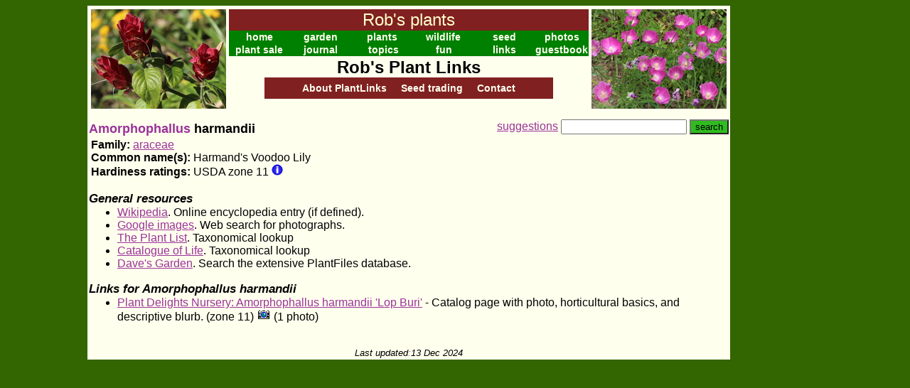

--- FILE ---
content_type: text/html
request_url: http://www.robsplants.com/plantlinks/AmorphophallusHarmandii.htm
body_size: 1816
content:
<!DOCTYPE HTML PUBLIC "-//W3C//DTD HTML 4.01 Transitional//EN">
<html>
<head>
<meta http-equiv="Content-Type" content="text/html; charset=utf-8">
<link rel=stylesheet type="text/css" href="/plantlinks/pl.css">
<base href=https://www.robsplants.com/plantlinks/>
<title>Amorphophallus harmandii - Rob's Plant Links</title>
</head><body>
<table cellspacing=0 cellpadding=0 align=center><tr>
<td><table align=center style="background-color:#ffffee" cellpadding=0><tr><td width=900>
<table width=100%><tr>
<td width=150px valign=top><img src="/images/headphotoL.jpg" height=140 width=190></td>
<td valign=top><table bgcolor=#008000 width=100% cellspacing=0>
<tr><td class=mainhead colspan=8>Rob's plants</td></tr>
<tr>
<td class=nbe width=17%><a class=nbe href="http://www.robsplants.com">home</a></td>
<td class=nbe width=17%><a class=nbe href="/garden/txgarden.php">garden</a></td>
<td class=nbe width=17%><a class=nbe href="/plantsA.php">plants</a></td>
<td class=nbe width=17%><a class=nbe href="/critters.php">wildlife</a></td>
<td class=nbe width=17%><a class=nbe href="/seed/starting.php">seed</a></td>
<td class=nbe><a class=nbe href=/stock/>photos</a></tr></table>
<table bgcolor=#008000 width=100% cellspacing=0><tr>
<td class=nbe width=20%><a class=nbe href="/sale/">plant sale</a></td>
<td class=nbe width=20%><a class=nbe href="/journal/">journal</a></td>
<td class=nbe width=20%><a class=nbe href="/topics.php">topics</a></td>
<td class=nbe width=20%><a class=nbe href="/whatsthat/">fun</a></td>
<td class=nbe width=20%><a class=nbe href="/links.php">links</a></td>
<td class=nbe><a class=nbe href="/guestbook.php">guestbook</a></td>
</tr></table>
<h1 align=center><a href=/plantlinks/>Rob's Plant Links</a></h1>
<div id=submenu><a class=nbe href=about/>About PlantLinks</a> &nbsp; &nbsp;
<a class=nbe href=trade/>Seed trading</a> &nbsp; &nbsp;
<a class=nbe href=suggest/?page=AmorphophallusHarmandii.htm>Contact</a></div>
</td>
<td width=150px valign=top><img src="/images/headphotoR.jpg" height=140 width=190></td>
</tr></table><div class=toolbar><form action=scripts/search.php5><a href=suggest/?page=AmorphophallusHarmandii.htm>suggestions</a> <input name=q size=20> <input type=hidden name=page value="AmorphophallusHarmandii.htm"><input type=submit value=search id=button></form></div><h2><a href=Amorphophallus.htm>Amorphophallus</a> harmandii</h2>
<p><b>Family:</b> <a href=araceae.htm>araceae</a>
<br><b>Common name(s):</b> Harmand's Voodoo Lily
<br><b>Hardiness ratings:</b> USDA zone 11 <img src=/images/info.gif title="This is a summary of the individual hardiness ratings given by the links below">

<h3>General resources</h3>
<ul>
<li><a href=http://en.wikipedia.org/wiki/Amorphophallus_harmandii target=link>Wikipedia</a>. Online encyclopedia entry (if defined).</li>
<li><a href=http://images.google.com/images?q=Amorphophallus%20harmandii target=link>Google images</a>. Web search for photographs.</li>
<li><a href=http://www.theplantlist.org/tpl1.1/search?q=Amorphophallus+harmandii target=link>The Plant List</a>. Taxonomical lookup</li>
<li><a href=http://www.catalogueoflife.org/annual-checklist/2019/search/all/key/Amorphophallus+harmandii target=link>Catalogue of Life</a>. Taxonomical lookup</li>
<li><a
      href=http://davesgarden.com/guides/pf/search/results.php?genus=Amorphophallus&speci=harmandii target=link>Dave's Garden</a>. Search the extensive PlantFiles database.</li>
</ul>
<h3>Links for Amorphophallus harmandii</h3>
<ul>
<li><a href=http://www.plantdelights.com/products/amorphophallus-harmandii-lop-buri target=link>Plant Delights Nursery: Amorphophallus harmandii 'Lop Buri'</a> - Catalog page with photo, horticultural basics, and descriptive blurb. (zone 11) <img src=i/camera.gif> (1&nbsp;photo)</li>
</ul>
<br><div class=updated>Last updated<a href=admin/species.php5?spid=35669>:</a>13 Dec 2024</div></td></tr></table></td>
<td class=adbar width=130>
<script type="text/javascript"><!--
   google_ad_client = "pub-3267882081967370";
   google_ad_width = 120;
   google_ad_height = 600;
   google_ad_format = "120x600_as";
   google_ad_type = "text_image";
   google_ad_channel = "3113471352";
   google_color_border = "FFFFFF";
   google_color_bg = "FFFFFF";
   google_color_link = "0000FF";
   google_color_text = "000000";
   google_color_url = "008000";
   //--></script>
<script type="text/javascript"
     src="http://pagead2.googlesyndication.com/pagead/show_ads.js">
     </script>
</td>
</tr></table>


--- FILE ---
content_type: text/html; charset=utf-8
request_url: https://www.google.com/recaptcha/api2/aframe
body_size: 268
content:
<!DOCTYPE HTML><html><head><meta http-equiv="content-type" content="text/html; charset=UTF-8"></head><body><script nonce="CiYjetbVIUUIzpJC2YZnTA">/** Anti-fraud and anti-abuse applications only. See google.com/recaptcha */ try{var clients={'sodar':'https://pagead2.googlesyndication.com/pagead/sodar?'};window.addEventListener("message",function(a){try{if(a.source===window.parent){var b=JSON.parse(a.data);var c=clients[b['id']];if(c){var d=document.createElement('img');d.src=c+b['params']+'&rc='+(localStorage.getItem("rc::a")?sessionStorage.getItem("rc::b"):"");window.document.body.appendChild(d);sessionStorage.setItem("rc::e",parseInt(sessionStorage.getItem("rc::e")||0)+1);localStorage.setItem("rc::h",'1766940523334');}}}catch(b){}});window.parent.postMessage("_grecaptcha_ready", "*");}catch(b){}</script></body></html>

--- FILE ---
content_type: text/css
request_url: http://www.robsplants.com/plantlinks/pl.css
body_size: 1461
content:
body {background-color:#336600}
body,p,li {font-family:Helvetica,Arial,Sans-Serif; font-size:16px}
p {margin:0px; padding:3px} 
h1 {font-size:1.5em; font-style:bold; margin-top:2px; margin-bottom:0px}
h1 a:link,h1 a:visited {text-decoration:none; color:#000000}
h2 {font-size:1.1em; font-style:bold; padding:0px; margin-bottom:0px}
h2 a {text-decoration:none}
h3 {font-size:1.05em; font-weight:bold; font-style:italic; padding:0px; margin-bottom:0px}
ul {margin-top:0}
td {vertical-align:top}
img {border:none}
a:link {color:#993399}
a:visited {color:#DD0022}
.nbe {font-family:Arial; color:#ffffee; font-size:14px; font-weight:bold;
      text-decoration:none; text-align:center}
a.nbe:link, a.nbe:visited {color:#ffffee}
td.mainhead {background-color:#802020; text-align:center; 
             color:#FFFFCC; font-family:Arial,Sans-Serif;
             font-size:24px}
#submenu {background-color:#802020; text-align:center; margin-left:50px; margin-right:50px; padding:6px}
#admintools {background-color:209010; color:#f0f0f0; margin-top:15px; margin-right:20px; padding:5px}
#admintools a:link, #admintools a:visited {color:#f0f0f0; text-decoration:none}
.toolbar {float:right; margin-top:12px}
.toolbar #button {background-color:30bb20}
.updated {text-align:center; font-style:oblique; font-size:0.8em}
.updated a {text-decoration:none}
.also {font-size:0.8em}
.also a {text-decoration:none}
td.adbar {background-color:#336600; border:none; text-align:center}